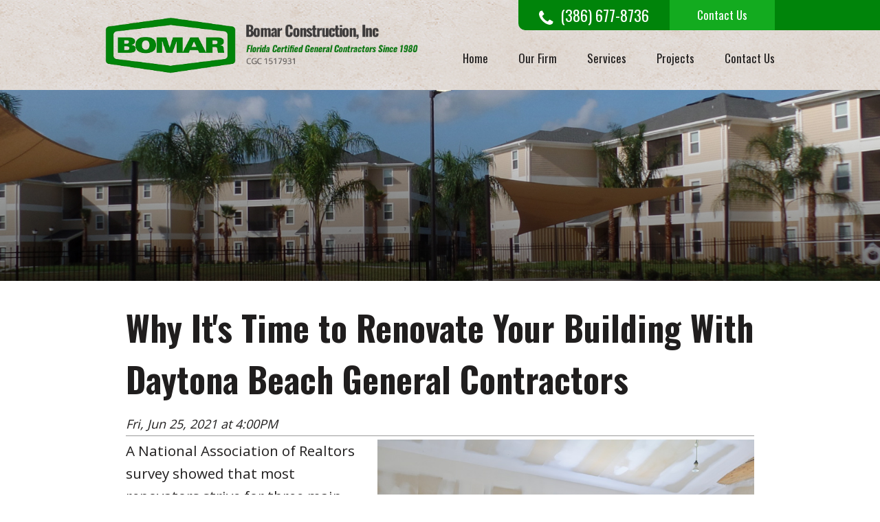

--- FILE ---
content_type: text/html;charset=UTF-8
request_url: https://www.bomarconstruction.org/Why-It-s-Time-to-Renovate-Your-Building-With-Daytona-Beach-General-Contractors-1-11206.html
body_size: 4822
content:
<!DOCTYPE html>
<!--[if lt IE 7]>	<html class="no-js lt-ie9 lt-ie8 lt-ie7"> <![endif]-->
<!--[if IE 7]>	<html class="no-js lt-ie9 lt-ie8"> <![endif]-->
<!--[if IE 8]>	<html class="no-js lt-ie9"> <![endif]-->
<!--[if gt IE 8]><!--> <html class="no-js"> <!--<![endif]-->
<head>
<meta charset="utf-8" />
<title>Why It's Time to Renovate Your Building With Daytona Beach General Contractors</title>
<link rel="stylesheet" type="text/css" href="https://www.bomarconstruction.org/zv20260114222121/z/stylesheets/zOS.css" />
<link rel="stylesheet" type="text/css" href="https://www.bomarconstruction.org/zv20260114222121/z/stylesheets/css-framework.css" />
<link rel="stylesheet" type="text/css" href="https://www.bomarconstruction.org/zv20260118205147/zupload/layout-global.css" />
<link rel="stylesheet" type="text/css" href="https://www.bomarconstruction.org/zv20260114222121/z/stylesheets/zDefaultSubpage.css" />
<link rel="stylesheet" type="text/css" href="https://www.bomarconstruction.org/zv20260114222121/z/javascript/zMobileHeader.css" />
<link rel="stylesheet" type="text/css" href="https://www.bomarconstruction.org/zv20260118205147/stylesheets/style.css" />
<meta name="format-detection" content="telephone=no">
<meta name="referrer" content="origin">
<script>/* <![CDATA[ */var zSiteDomain="https://www.bomarconstruction.org";/* ]]> */</script>
<script src="https://www.bomarconstruction.org/zv20260114222121/z/javascript/jetendo-init.js"></script>
<script>/* <![CDATA[ */
var zMaintenanceMode=false;var zThisIsDeveloper=false;var zThisIsTestServer=false;
/* ]]> */</script><meta name="keywords" content="Daytona Beach General Contractors" />
<meta name="description" content="Here are a few things that show you why it's time to renovate your building – whether it's your home or your commercial space – with Daytona Beach general contractors." />
<meta property="og:title" content="Why It's Time to Renovate Your Building With Daytona Beach General Contractors"/>
<meta property="og:image" content="https://www.bomarconstruction.org/zupload/library/34131/Daytona-Beach-General-Contractors-77574-2048x1070-0.jpg?ztv=20210924160751"/>
<meta property="og:image:secure_url" content="https://www.bomarconstruction.org/zupload/library/34131/Daytona-Beach-General-Contractors-77574-2048x1070-0.jpg?ztv=20210924160751"/>
<meta property="og:url" content="https://www.bomarconstruction.org/Why-It-s-Time-to-Renovate-Your-Building-With-Daytona-Beach-General-Contractors-1-11206.html"/>
<meta property="og:description" content="Here are a few things that show you why it's time to renovate your building – whether it's your home or your commercial space – with Daytona Beach general contractors."/><meta name="viewport" content="width=device-width, minimum-scale=1, initial-scale=1, user-scalable=yes" /><meta name="apple-mobile-web-app-capable" content="yes" /><meta name="apple-mobile-web-app-status-bar-style" content="black-translucent" /><style>/* <![CDATA[ */ a, area {-webkit-touch-callout: none;}*{ -webkit-text-size-adjust: none; }/* ]]> */</style>
</head>
<body>
<header id="header" class="bg">
<div class="z-mobile-header z-mobile-allow-fixed z-float">
<div class="z-mobile-header-spacer z-show-at-992">
<div class="z-mobile-header-logo ">
<div class="z-float"><a href="/"><img src="/images/logo.png" alt="" class="z-fluid"></a></div>
</div> 
<div class="z-mobile-menu-icon">
<span></span>
<span></span>
<span></span>
</div>
</div>
<nav class="z-mobile-menu">
<div class="z-mobile-menu-spacer">
<div class="z-mobile-menu-icon z-mobile-menu-icon-desktop-only z-hide-at-992">
<span></span>
<span></span>
<span></span>
</div>
<ul>
<li><a href="/our-firm/index" target="_self">Our Firm</a></li><li><a href="/services/index" target="_self">Services</a></li><li><a href="/projects/index" target="_self">Projects</a></li><li><a href="/palm-coast-construction" target="_self">Palm Coast Projects</a></li><li><a href="/contact/index" target="_self">Contact Us</a></li>
</ul>
</div>
</nav>
<div class="z-mobile-header-overlay"></div>
</div>
<div class="z-container">
<div class="logo z-float-left">
<a href="/"><img src="/images/logo.png" alt="logo" class="z-fluid" /></a>
<img src="/images/logo-text.png" alt="logo" class="logo-t" />
</div>
<div class="h-right z-float-right oswald">
<div class="z-float z-show-at-992 z-pt-10">
<img src="/images/logo-text.png" alt="logo" style="max-width:100%;" />
</div>
<div class="text z-t-22 z-float-right">
<div class="phone"><img src="/images/call-icon.png" />(386) 677-8736</div>
<a href="/contact/index" class="z-t-18">Contact Us</a>
</div>
<div class="main-menu z-float-right">
<ul class="z-no-bullets z-t-18 z-p-0">
<li><a href="/">Home</a></li>
<li><a href="/our-firm/index">Our Firm</a></li>
<li><a href="/services/index">Services</a></li>
<li><a href="/projects/index">Projects</a></li>
<li><a href="/contact/index">Contact Us</a></li>
</ul>
</div>
</div>
</div>
</header>
<div class="z-default-subpage-header z-hide-at-992" style="background-image:url(/images/page-banner.jpg);">
<div class="z-default-subpage-title-full">
<div class="z-container">
<div class="z-default-subpage-title"></div>
</div>
</div>
</div> 
<div class="z-default-subpage-header z-show-at-992" style="background-image:url(/images/page-banner.jpg);">
<div class="z-default-subpage-title-full">
<div class="z-container">
<div class="z-default-subpage-title"></div>
</div>
</div>
</div> 
<div class="z-default-subpage-body-full">
<div class="z-container">
<div class="z-default-subpage-subpage float_l">
<div class="z-default-subpage-subcontent z-default-subpage-subcontent-full"> 
<div class="z-default-subpage-subcontent-spacer">
<a id="contenttop"></a>
<div id="zTopContent" style="width:100%; float:left;"></div>
<h1 class="p-title z-t-50">Why It's Time to Renovate Your Building With Daytona Beach General Contractors</h1>
<script>
/* <![CDATA[ */ function textCounter(field,cntfield,maxlimit) {
if (field.value.length > maxlimit){ // if too long...trim it!
field.value = field.value.substring(0, maxlimit);
// otherwise, update 'characters left' counter
}else{
cntfield.value = maxlimit - field.value.length;
}
}
/* ]]> */
</script>
<div class="zblog-date" style="width:100%; float:left;">
<span style="font-weight:normal; font-style:italic;">
Fri, Jun 25, 2021
at 4:00PM 
</span><br />
<hr />
</div>
<div class="zblog-story">
<div class="zImageLibraryImageRight" style="width:533.3333333333333333px;">
<img class="content z-fluid" alt="Daytona Beach General Contractors" src="/zupload/library/34131/Daytona-Beach-General-Contractors-77574-800x600-0.jpg?ztv=20210924160751" data-lat="0" data-lon="0" data-altitude="0" data-date_taken="09/24/2021" />
</div> 
<p>A National Association of Realtors survey showed that most renovators strive for three main things: a new bathroom, a new kitchen, and fencing for their yards. But how do the changes you make to your home or commercial space benefit you in the long run? Here are a few things that show you why it's time to renovate your building &ndash; whether it's your home or your commercial space &ndash; with Daytona Beach general contractors, general contractors Ormond Beach, general contractor Palm Coast Fl, or Volusia general contractors.</p>
<p><strong>Attract More Business&nbsp;</strong></p>
<p>You only get one chance to create a first impression, and one thing to keep in mind is that the aesthetic of your business will be the first impression you make with many of your clients. Clients and customers will get the sense that you are continually striving to flourish and evolving with the times if you modernize your business's image using general contractors Daytona Beach and Volusia general contractors.</p>
<p><strong>Boost Workplace Productivity&nbsp;</strong></p>
<p>The workers are the core of your company. They need a workspace that encourages productivity to run as smoothly as possible; therefore, it's in your best interest to keep their working circumstances up to date. Enlist the help of commercial builders to explore the best methods to improve the comfort of your office and ultimately increase productivity.</p>
<p><strong>Improve Your Home's Comfort&nbsp;</strong></p>
<p>Although there are many beautiful reasons to improve your home, don't forget about your comfort and satisfaction. Don't renovate just for the sake of increasing the value of your home in the future; you could end up living in a display area with no homely feel. It's more vital for you to be comfortable and enjoy yourself than to make renovations with contractors Daytona Beach Fl that will earn you big bucks when you sell.</p>
<p><strong>Address Home Safety Concerns</strong>&nbsp;</p>
<p>Postponement is a no-no for some home improvement projects, and general contractors Ormond Beach understand this. Electrical issues, roof leaks, and foundation cracks are just a few of the problems you should address with good construction management to maintain your family's safety and stave off a tragic or total home loss.</p>
<p><strong>Increase Your Fl Home's Resale Value&nbsp;</strong></p>
<p>If you want to sell the house in the next few years, you may want to renovate portions or all of it so that you may get the most significant money when you sell it. Opening up the main living space, replacing the front entrance, and upgrading the kitchen or bathroom are all tasks that provide a quick payoff. An older property may lack curb appeal, so updating the style of your home based on current trends might be an excellent strategy to get a house ready to sell.</p>
<p><br />Overall, there can be a plethora of benefits to upgrading your spaces. From functionality to style, renovations can be a great idea for many circumstances. But don&rsquo;t just trust anyone to get the job done. Contact the experts in your area for results you can trust.</p>
</div>
<div class="zblog-after-story">
<div class="zblog-bookmarkshare">
<hr />
<h3>Bookmark &amp; Share</h3>
<div id="zaddthisbox1" class="addthis_toolbox addthis_default_style "></div><br style="clear:both;" />
<hr />
</div> 
<div class="zblog-relatedarticles">
<h3>Related Articles</h3>
<ul>
<li><a class="" href="/4-Reasons-to-Use-General-Contractors-for-Your-Retail-or-Office-Project-1-11207.html">4 Reasons to Use General Contractors for Your Retail or Office Project</a></li>
<li><a class="" href="/How-To-Choose-The-Right-General-Contractors-in-Daytona-Beach-For-Your-Project-1-11208.html">How To Choose The Right General Contractors in Daytona Beach For Your Project</a></li>
<li><a class="" href="/Why-and-How-Your-Company-Should-Renovate-This-Summer-With-Daytona-Beach-General-Contractors-1-6980.html">Why and How Your Company Should Renovate This Summer With Daytona Beach General Contractors</a></li>
<li><a class="" href="/5-Benefits-of-Hiring-an-Experienced-Daytona-Beach-General-Contractor-1-9833.html">5 Benefits of Hiring an Experienced Daytona Beach General Contractor</a></li>
</ul>
</div> 
</div>
</div>
</div>
</div>
</div>
</div>
<footer id="footer">	
<div class="foo-sec1 z-float z-text-white">
<div class="z-container">
<div class="con-info z-float-left">
<div class="head oswald z-t-20">Contact Us</div>
<div class="box box1">
Bomar Construction, Inc.<br>27 South Orchard Street<br>Ormond Beach, Florida 32174
</div>
<div class="box box2">
<div class="phone">(386) 677-8736</div>
<div class="fax">(386) 677-7726</div>
</div>
<div class="box box3">
E-mail Us At:<br><a href="mailto:Bomar@Bomar.com">Bomar@Bomar.com</a>
</div>
</div>
<div class="links z-float-right">
<div class="head oswald z-t-20">Quick Links</div>
<div class="foo-menu">
<ul class="z-no-bullets z-t-18 z-p-0">
<li><a href="/our-firm/index">Our Firm</a></li>
<li><a href="/about-us/index">General Contracting</a></li>
<li><a href="/projects/index">Projects</a></li>
<li><a href="/pre-construction/index">Pre-Construction</a></li>
<li><a href="/services/index">Services</a></li>
<li><a href="/design-build/index">Design Build</a></li>
<li><a href="/Blog-3-3.html">Blog</a></li>
</ul>
</div>
</div>
</div>
</div>
<div class="foo-sec2 z-float">
<div class="z-container z-text-white">
<div class="left z-float-left">&copy; 2026 by Bomar Construction. | <a href="/z/user/privacy/index">Privacy Policy</a> | <a href="/z/misc/site-map/index">Site Map</a> | Website by <a target="_blank" href="https://www.zgraph.com/" target="_blank">Zgraph Inc</a>. Florida Web Design</div>
<div class="right z-float-right">CGC 1517931</div>
</div>
</div>
</footer>
<script type="text/javascript">
zArrDeferredFunctions.push(function(){
$("#slideshowHomeDiv1").cycle({timeout:4000});
$("#testimonialDiv1").cycle({timeout:4000});
}); 
</script>
<script>/* <![CDATA[ */ 
setTimeout(function(){
var tempM=new zLoader();tempM.loadScripts(["https://www.bomarconstruction.org/zv20260114222121/z/javascript/jquery/jquery-1.10.2.min.js"]
, function(a){ var t=new zLoader();t.loadScripts(["https://www.bomarconstruction.org/zv20260114222121/z/javascript/jquery/jquery.cycle2.js", "https://www.bomarconstruction.org/zv20260114222121/z/javascript-compiled/jetendo-no-listing.js", "https://www.bomarconstruction.org/zv20260114222121/z/javascript/zMobileHeader.js"], function(a){ var t=new zLoader();t.loadScripts(["https://www.bomarconstruction.org/zv20260114222121/z/javascript/jquery/jquery.cycle2.swipe.min.js"]);});}
);
},0); /* ]]> */</script>
<!-- Global site tag (gtag.js) - Google Analytics -->
<script async src="https://www.googletagmanager.com/gtag/js?id=UA-128699660-1"></script>
<script>
window.dataLayer = window.dataLayer || [];
function gtag(){dataLayer.push(arguments);}
gtag('js', new Date());
gtag('config', 'UA-128699660-1');
</script>
<script async src="//201758.tctm.co/t.js"></script>
</body>
</html>


--- FILE ---
content_type: text/css
request_url: https://www.bomarconstruction.org/zv20260118205147/stylesheets/style.css
body_size: 1843
content:
@import url('https://fonts.googleapis.com/css?family=Open+Sans:400,600,700,800');
@import url('https://fonts.googleapis.com/css?family=Oswald:400,500,600,700');
body {
	color:#201e1e; 
	font-family: 'Open Sans', Oswald;
	font-weight: normal;
	font-style: normal;
	font-size:18px; 
	margin: 0; 
	padding: 0; 
	line-height: normal;
}
a, a:hover a img, a:hover img {
	text-decoration: none;
	-webkit-transition: all 0.5s ease;
    -moz-transition: all 0.5s ease;
    -o-transition: all 0.5s ease;
    transition: all 0.5s ease;
}
h1, h2, h3, h4, h5, h6, .oswald {
	font-family: 'Oswald';
}
.bg {
    background-image: url(../images/bg.jpg);
    background-position: center top;
    background-repeat: repeat;
}
#header {
    overflow: hidden;
}
#header .logo a, #header .logo a img {
    float: left;
}
#header .logo {
    margin: 25px 0;
    width: 50%;
}
#header .logo .logo-t {
    margin: 20px 0 0 20px;
}
.h-right {
    width: 50%;
}
.h-right .text {
    background-color: #00840a;
    color: #fff;
    border-radius: 0 0 0 10px;
    position: relative;
}
.h-right .text:after {
    content: '';
    width: 500px;
    height: 100%;
    position: absolute;
    top: 0;
    left: 100%;
    background-color: #00840a;
}
.h-right .text .phone {
    display: inline-block;
    vertical-align: top;
    padding: 8px 30px;
}
.h-right .text .phone img {
    float: left;
    margin: 7px 10px 0 0;
}
.h-right .text a {
    display: inline-block;
    background-color: #13ab1f;
    padding: 11px 40px;
    float: right;
    color: #fff;
}
.h-right .text a:hover {
    background-color: #3c3a3a;
}
.main-menu ul, .main-menu ul li, .foo-cta .text, .foo-cta a {
	display: inline-block;
}
.main-menu ul li {
    margin: 50px 0 0 40px;
}
.main-menu ul li:first-child {
	margin-left: 0;
}
.main-menu ul li a {
    color: #201e1e;
}
.main-menu ul li a:hover {
    color: #00840a;
}
.btn.btng {
    color: #fff;
    background-color: #13ab1f;
}
.btn.btng:hover {
    background-color: #201e1e;
}
.btn {
    padding: 15px 80px;
    vertical-align: top;
    font-weight: 600;
    color: #00840a;
    background-color: #fff;
    display: inline-block;
}
.btn:hover {
    color: #fff;
    background-color: #00840a;
}
.foo-cta {
    background-image: url(../images/cta-bg.jpg);
    background-position: center top;
    background-size: cover;
    color: #fff;
    padding: 65px 0 75px 0;
}
.foo-cta a {
    margin: 0 0 0 80px;
}
.foo-clients {
    padding: 25px 0 30px 0;
	
}
.foo-clients img {
    display: inline-block;
    margin: 0 30px;
}
#footer {
    background-color: #303030;
    padding: 45px 0 0 0;
}
#footer a:hover {
    color: #00840a;
}
.foo-sec2 {
    background-color: #515151;
    margin: 40px 0 45px 0;
    font-size: 15px;
    padding: 35px 0;
}
.foo-sec1 .head {
    padding-bottom: 35px;
}
.foo-sec1 .links {
    width: 315px;
}
.foo-menu li {
    display: inline-block;
    width: 49%;
    padding: 8px 0;
    font-size: 16px;
}
.foo-sec1 .con-info .box {
    float: left;
    width: 33.33%;
    padding: 0 20px 0 0;
    line-height: 30px;
}
.foo-sec1 .con-info .box.box1 {
    width: 330px;
}
.foo-sec1 .con-info .box.box2 {
    width: 210px;
}
.foo-sec1 .con-info .box.box3 {
    width: 260px;
}
.foo-sec1 .con-info .box.box1, .foo-sec1 .con-info .box.box3, .foo-sec1 .con-info .phone, .foo-sec1 .con-info .fax {
    background-image: url(../images/loc-icon.png);
    background-position: 0 5px;
    background-repeat: no-repeat;
    padding-left: 36px;
}
.foo-sec1 .con-info .box.box3 {
    background-image: url(../images/mail-icon.png);
}
.foo-sec1 .con-info .phone {
    background-image: url(../images/call-icon.png);
    padding-bottom: 15px;
}
.foo-sec1 .con-info .fax {
    background-image: url(../images/fax-icon.png);
}
.foo-sec1 .con-info .box3 a {
    font-weight: 600;
    text-decoration: underline;
}
.Page-title {
    background-color: #097c1d;
    font-weight: 500;
    color: #fff;
    padding: 25px 0;
}
.page-banner {
    background-image: url(../images/page-banner.jpg);
    background-position: center top;
    background-repeat: no-repeat;
    background-size: cover;	
}
.page-banner .head {
    color: #fff;
    padding: 135px 0 160px 0;
}



@media screen and (max-width: 1362px) {
	#header .logo a {
	    width: 190px;
	}
	#header .logo .logo-t {
	    width: 250px;
	    margin: 10px 0 0 15px;
	}
	.main-menu ul li {
	    margin: 30px 0 0 40px;
	}
	.foo-sec1 .con-info {
	    width: 100%;
	    margin: 0 0 30px 0;
	}
	.foo-sec1 .links {
	    float: left;
	}
	.foo-sec1 .head {
	    padding-bottom: 15px;
	}
	.foo-sec2 .left, .foo-sec2 .right {	
	    width: 100%;
	    text-align: center;
	}
	.foo-sec2 .right {
	    padding: 5px 0 0 0;
	}
	.z-t-18 {
	    font-size: 17px;
	}
}
@media screen and (max-width: 992px) {
	#header .logo, #header .main-menu {
	    display: none;
	}
	.z-mobile-header, .z-mobile-header-fixed {
	    background-color: #e6e6e6 !important;
	}
	.z-mobile-menu-icon span, .z-mobile-header .z-mobile-menu {
	    background: #00840A;
	}
	.z-mobile-menu-icon.open span {
	    background: #fff;
	}
	.z-default-subpage-header {
	    margin-top: 0;
	}
	.h-right {
	    width: 100%;
	    text-align: center;
	}
	.h-right .text {
	    float: none;
	    display: inline-block;
	    margin: 20px 0;
	}
	.h-right .text::after {
	    display: none;
	}
	.foo-sec1 {
	    padding: 0 15px;
	}
	.h-right .text .phone {
	    padding: 7px 30px;
	}
	.Page-title {
	    padding: 25px 10px;
	}
}
@media screen and (max-width: 767px) {
	.foo-sec1 .con-info .box.box1, .foo-sec1 .con-info .box.box2, .foo-sec1 .con-info .box.box3 {
	    width: 100%;
	    padding-right: 0;
	}
	.foo-sec1 .con-info .box.box2 {
	    margin: 20px 0;
	}
	.foo-cta a {
	    margin: 0 0 0 35px;
	}
	.foo-clients img {
	    max-height: 80px;
	}
	.btn {
	    padding: 10px 30px;
	}
	.page-banner .head {
	    padding: 60px 0;
	}
	.z-t-46, .z-t-50 {
	    font-size: 34px;
	}
	.z-t-36 {
	    font-size: 32px;
	}
	.z-t-34 {
	    font-size: 28px;
	}
	.z-t-26 {
	    font-size: 22px;
	}
}
@media screen and (max-width: 479px) {
	.h-right .text .phone {
	    padding: 8px 20px;
	}
	.h-right .text a {
	    padding: 11px 20px;
	}
	.foo-sec1 .links, .foo-menu li {
	    width: 100%;
	}
	.foo-menu li {
	    padding: 3px 0;
	}
	.foo-cta {
	    padding: 30px 10px;
	}
	.foo-cta a {
	    margin: 10px 0 0 0;
	}
	.foo-clients img {
	    max-height: 55px;
	    margin: 0 15px;
	}
	.z-default-subpage-title {
	    margin-top: 70px;
	}
}